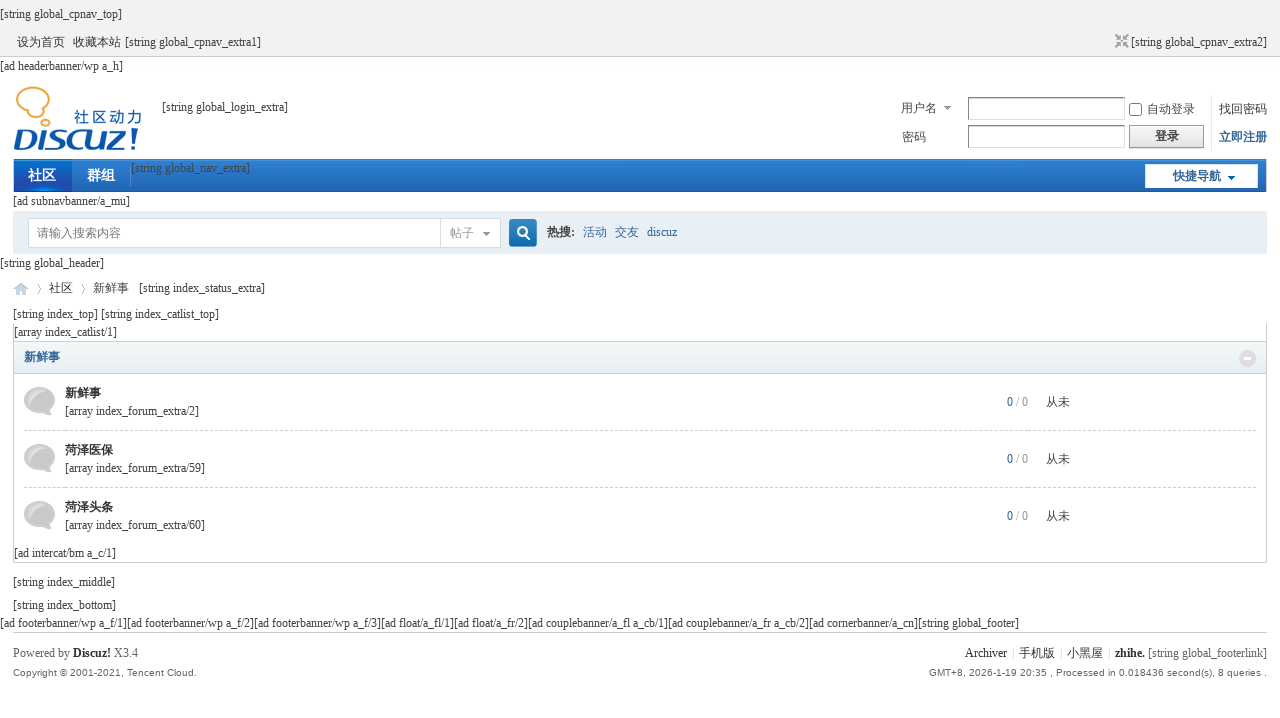

--- FILE ---
content_type: text/html; charset=utf-8
request_url: http://my.yiheweixin.com/forum.php?gid=1
body_size: 4040
content:
<!DOCTYPE html PUBLIC "-//W3C//DTD XHTML 1.0 Transitional//EN" "http://www.w3.org/TR/xhtml1/DTD/xhtml1-transitional.dtd">
<html xmlns="http://www.w3.org/1999/xhtml">
<head>
<meta http-equiv="Content-Type" content="text/html; charset=utf-8" />
<title>新鲜事 -  菏泽网 -  Powered by Discuz!</title>

<meta name="keywords" content="" />
<meta name="description" content=",菏泽网" />
<meta name="generator" content="Discuz! X3.4" />
<meta name="author" content="Discuz! Team and Comsenz UI Team" />
<meta name="copyright" content="2001-2021 Tencent Cloud." />
<meta name="MSSmartTagsPreventParsing" content="True" />
<meta http-equiv="MSThemeCompatible" content="Yes" />
<base href="http://my.yiheweixin.com/" /><link rel="stylesheet" type="text/css" href="data/cache/style_1_common.css?Blf" /><link rel="stylesheet" type="text/css" href="data/cache/style_1_forum_index.css?Blf" /><script type="text/javascript">var STYLEID = '1', STATICURL = 'static/', IMGDIR = 'static/image/common', VERHASH = 'Blf', charset = 'utf-8', discuz_uid = '0', cookiepre = 'q6Hw_2132_', cookiedomain = '', cookiepath = '/', showusercard = '1', attackevasive = '0', disallowfloat = 'newthread', creditnotice = '1|威望|,2|金钱|,3|贡献|', defaultstyle = '', REPORTURL = 'aHR0cDovL215LnlpaGV3ZWl4aW4uY29tL2ZvcnVtLnBocD9naWQ9MQ==', SITEURL = 'http://my.yiheweixin.com/', JSPATH = 'static/js/', CSSPATH = 'data/cache/style_', DYNAMICURL = '';</script>
<script src="static/js/common.js?Blf" type="text/javascript"></script>
<meta name="application-name" content="菏泽网" />
<meta name="msapplication-tooltip" content="菏泽网" />
<meta name="msapplication-task" content="name=社区;action-uri=http://my.yiheweixin.com/forum.php;icon-uri=http://my.yiheweixin.com/static/image/common/bbs.ico" />
<meta name="msapplication-task" content="name=群组;action-uri=http://my.yiheweixin.com/group.php;icon-uri=http://my.yiheweixin.com/static/image/common/group.ico" /><link rel="archives" title="菏泽网" href="http://my.yiheweixin.com/archiver/" />
<link rel="stylesheet" id="css_widthauto" type="text/css" href='data/cache/style_1_widthauto.css?Blf' />
<script type="text/javascript">HTMLNODE.className += ' widthauto'</script>
<script src="static/js/forum.js?Blf" type="text/javascript"></script>
</head>

<body id="nv_forum" class="pg_index" onkeydown="if(event.keyCode==27) return false;">
<div id="append_parent"></div><div id="ajaxwaitid"></div>
<div id="toptb" class="cl">
<hook>[string global_cpnav_top]</hook><div class="wp">
<div class="z"><a href="javascript:;"  onclick="setHomepage('http://my.yiheweixin.com/');">设为首页</a><a href="http://my.yiheweixin.com/"  onclick="addFavorite(this.href, '菏泽网');return false;">收藏本站</a><hook>[string global_cpnav_extra1]</hook></div>
<div class="y">
<a id="switchblind" href="javascript:;" onclick="toggleBlind(this)" title="开启辅助访问" class="switchblind"></a>
<hook>[string global_cpnav_extra2]</hook><a href="javascript:;" id="switchwidth" onclick="widthauto(this)" title="切换到窄版" class="switchwidth">切换到窄版</a>
</div>
</div>
</div>

<hook>[ad headerbanner/wp a_h]</hook><div id="hd">
<div class="wp">
<div class="hdc cl"><h2><a href="./" title="菏泽网"><img src="static/image/common/logo.png" alt="菏泽网" border="0" /></a></h2><script src="static/js/logging.js?Blf" type="text/javascript"></script>
<form method="post" autocomplete="off" id="lsform" action="member.php?mod=logging&amp;action=login&amp;loginsubmit=yes&amp;infloat=yes&amp;lssubmit=yes" onsubmit="return lsSubmit();">
<div class="fastlg cl">
<span id="return_ls" style="display:none"></span>
<div class="y pns">
<table cellspacing="0" cellpadding="0">
<tr>
<td>
<span class="ftid">
<select name="fastloginfield" id="ls_fastloginfield" width="40" tabindex="900">
<option value="username">用户名</option>
<option value="email">Email</option>
</select>
</span>
<script type="text/javascript">simulateSelect('ls_fastloginfield')</script>
</td>
<td><input type="text" name="username" id="ls_username" autocomplete="off" class="px vm" tabindex="901" /></td>
<td class="fastlg_l"><label for="ls_cookietime"><input type="checkbox" name="cookietime" id="ls_cookietime" class="pc" value="2592000" tabindex="903" />自动登录</label></td>
<td>&nbsp;<a href="javascript:;" onclick="showWindow('login', 'member.php?mod=logging&action=login&viewlostpw=1')">找回密码</a></td>
</tr>
<tr>
<td><label for="ls_password" class="z psw_w">密码</label></td>
<td><input type="password" name="password" id="ls_password" class="px vm" autocomplete="off" tabindex="902" /></td>
<td class="fastlg_l"><button type="submit" class="pn vm" tabindex="904" style="width: 75px;"><em>登录</em></button></td>
<td>&nbsp;<a href="member.php?mod=register" class="xi2 xw1">立即注册</a></td>
</tr>
</table>
<input type="hidden" name="quickforward" value="yes" />
<input type="hidden" name="handlekey" value="ls" />
</div>
<hook>[string global_login_extra]</hook></div>
</form>

</div>

<div id="nv">
<a href="javascript:;" id="qmenu" onmouseover="delayShow(this, function () {showMenu({'ctrlid':'qmenu','pos':'34!','ctrlclass':'a','duration':2});showForummenu(1);})">快捷导航</a>
<ul><li class="a" id="mn_forum" ><a href="forum.php" hidefocus="true" title="BBS"  >社区<span>BBS</span></a></li><li id="mn_group" ><a href="group.php" hidefocus="true" title="Group"  >群组<span>Group</span></a></li></ul>
<hook>[string global_nav_extra]</hook></div>
<div id="mu" class="cl">
</div><hook>[ad subnavbanner/a_mu]</hook><div id="scbar" class="cl">
<form id="scbar_form" method="post" autocomplete="off" onsubmit="searchFocus($('scbar_txt'))" action="search.php?searchsubmit=yes" target="_blank">
<input type="hidden" name="mod" id="scbar_mod" value="search" />
<input type="hidden" name="formhash" value="537959dc" />
<input type="hidden" name="srchtype" value="title" />
<input type="hidden" name="srhfid" value="1" />
<input type="hidden" name="srhlocality" value="forum::index" />
<table cellspacing="0" cellpadding="0">
<tr>
<td class="scbar_icon_td"></td>
<td class="scbar_txt_td"><input type="text" name="srchtxt" id="scbar_txt" value="请输入搜索内容" autocomplete="off" x-webkit-speech speech /></td>
<td class="scbar_type_td"><a href="javascript:;" id="scbar_type" class="xg1" onclick="showMenu(this.id)" hidefocus="true">搜索</a></td>
<td class="scbar_btn_td"><button type="submit" name="searchsubmit" id="scbar_btn" sc="1" class="pn pnc" value="true"><strong class="xi2">搜索</strong></button></td>
<td class="scbar_hot_td">
<div id="scbar_hot">
<strong class="xw1">热搜: </strong>

<a href="search.php?mod=forum&amp;srchtxt=%E6%B4%BB%E5%8A%A8&amp;formhash=537959dc&amp;searchsubmit=true&amp;source=hotsearch" target="_blank" class="xi2" sc="1">活动</a>



<a href="search.php?mod=forum&amp;srchtxt=%E4%BA%A4%E5%8F%8B&amp;formhash=537959dc&amp;searchsubmit=true&amp;source=hotsearch" target="_blank" class="xi2" sc="1">交友</a>



<a href="search.php?mod=forum&amp;srchtxt=discuz&amp;formhash=537959dc&amp;searchsubmit=true&amp;source=hotsearch" target="_blank" class="xi2" sc="1">discuz</a>

</div>
</td>
</tr>
</table>
</form>
</div>
<ul id="scbar_type_menu" class="p_pop" style="display: none;"><li><a href="javascript:;" rel="curforum" fid="1" >本版</a></li><li><a href="javascript:;" rel="forum" class="curtype">帖子</a></li><li><a href="javascript:;" rel="group">群组</a></li><li><a href="javascript:;" rel="user">用户</a></li></ul>
<script type="text/javascript">
initSearchmenu('scbar', '');
</script>
</div>
</div>

<hook>[string global_header]</hook>
<div id="wp" class="wp">
<div id="pt" class="bm cl">
<div class="z">
<a href="./" class="nvhm" title="首页">菏泽网</a><em>&raquo;</em><a href="forum.php">社区</a><em>&rsaquo;</em> 新鲜事</div>
<div class="z"><hook>[string index_status_extra]</hook></div>
</div>



<style id="diy_style" type="text/css"></style>


<div id="ct" class="wp cl">
<!--[diy=diy_chart]--><div id="diy_chart" class="area"></div><!--[/diy]-->
<div class="mn">

<hook>[string index_top]</hook>
<hook>[string index_catlist_top]</hook><div class="fl bm">
<hook>[array index_catlist/1]</hook><div class="bm bmw  cl">
<div class="bm_h cl">
<span class="o">
<img id="category_1_img" src="static/image/common/collapsed_no.gif" title="收起/展开" alt="收起/展开" onclick="toggle_collapse('category_1');" />
</span>
<h2><a href="forum.php?gid=1" style="">新鲜事</a></h2>
</div>
<div id="category_1" class="bm_c" style="">
<table cellspacing="0" cellpadding="0" class="fl_tb">
<tr><td class="fl_icn" >
<a href="forum.php?mod=forumdisplay&fid=2"><img src="static/image/common/forum.gif" alt="新鲜事" /></a>
</td>
<td>
<h2><a href="forum.php?mod=forumdisplay&fid=2">新鲜事</a></h2>
<hook>[array index_forum_extra/2]</hook></td>
<td class="fl_i">
<span class="xi2">0</span><span class="xg1"> / 0</span></td>
<td class="fl_by">
<div>
从未
</div>
</td>
</tr>
<tr class="fl_row">
<td class="fl_icn" >
<a href="forum.php?mod=forumdisplay&fid=59"><img src="static/image/common/forum.gif" alt="菏泽医保" /></a>
</td>
<td>
<h2><a href="forum.php?mod=forumdisplay&fid=59">菏泽医保</a></h2>
<hook>[array index_forum_extra/59]</hook></td>
<td class="fl_i">
<span class="xi2">0</span><span class="xg1"> / 0</span></td>
<td class="fl_by">
<div>
从未
</div>
</td>
</tr>
<tr class="fl_row">
<td class="fl_icn" >
<a href="forum.php?mod=forumdisplay&fid=60"><img src="static/image/common/forum.gif" alt="菏泽头条" /></a>
</td>
<td>
<h2><a href="forum.php?mod=forumdisplay&fid=60">菏泽头条</a></h2>
<hook>[array index_forum_extra/60]</hook></td>
<td class="fl_i">
<span class="xi2">0</span><span class="xg1"> / 0</span></td>
<td class="fl_by">
<div>
从未
</div>
</td>
</tr>
<tr class="fl_row">
</tr>
</table>
</div>
</div><hook>[ad intercat/bm a_c/1]</hook>
</div>

<hook>[string index_middle]</hook><div class="wp mtn">
<!--[diy=diy3]--><div id="diy3" class="area"></div><!--[/diy]-->
</div>


<hook>[string index_bottom]</hook></div>

</div>

<script>fixed_top_nv();</script>	</div>
<hook>[ad footerbanner/wp a_f/1]</hook><hook>[ad footerbanner/wp a_f/2]</hook><hook>[ad footerbanner/wp a_f/3]</hook><hook>[ad float/a_fl/1]</hook><hook>[ad float/a_fr/2]</hook><hook>[ad couplebanner/a_fl a_cb/1]</hook><hook>[ad couplebanner/a_fr a_cb/2]</hook><hook>[ad cornerbanner/a_cn]</hook><hook>[string global_footer]</hook><div id="ft" class="wp cl">
<div id="flk" class="y">
<p>
<a href="archiver/" >Archiver</a><span class="pipe">|</span><a href="forum.php?mobile=yes" >手机版</a><span class="pipe">|</span><a href="forum.php?mod=misc&action=showdarkroom" >小黑屋</a><span class="pipe">|</span><strong><a href="www.hezehui.cn" target="_blank">zhihe.</a></strong>
<hook>[string global_footerlink]</hook></p>
<p class="xs0">
GMT+8, 2026-1-19 20:35<span id="debuginfo">
, Processed in 0.018436 second(s), 8 queries
.
</span>
</p>
</div>
<div id="frt">
<p>Powered by <strong><a href="http://www.discuz.net" target="_blank">Discuz!</a></strong> <em>X3.4</em></p>
<p class="xs0">Copyright &copy; 2001-2021, Tencent Cloud.</p>
</div></div>
<script src="home.php?mod=misc&ac=sendmail&rand=1768826104" type="text/javascript"></script>

<div id="scrolltop">
<span hidefocus="true"><a title="返回顶部" onclick="window.scrollTo('0','0')" class="scrolltopa" ><b>返回顶部</b></a></span>
<span>
<a href="forum.php" hidefocus="true" class="returnboard" title="返回版块"><b>返回版块</b></a>
</span>
</div>
<script type="text/javascript">_attachEvent(window, 'scroll', function () { showTopLink(); });checkBlind();</script>
</body>
</html>


--- FILE ---
content_type: text/css
request_url: http://my.yiheweixin.com/data/cache/style_1_forum_index.css?Blf
body_size: 1191
content:
#pt .y{width:550px;height:29px;overflow:hidden;}#chart{margin-bottom:5px;}.chart{padding-left:22px;background:url(http://my.yiheweixin.com/static/image/common/chart.png) no-repeat 0 50%;color:#999;}.chart em{color:#444;}#an{margin-bottom:5px;}#an dt{display:none;}#an li{float:right;clear:both;width:526px;text-align:right;}#an li span{float:left;width:450px;white-space:nowrap;overflow:hidden;text-overflow:ellipsis;}#an li em{float:left;width:75px;color:#999;}#anc,#an li{height:29px;overflow:hidden;}#anc i{font-style:italic;}.oll li{float:left;overflow:hidden;white-space:nowrap;width:19.9%;height:24px;line-height:24px;}.oll img{vertical-align:middle;}.heat{width:370px;}.heatl{padding-left:15px;margin-left:385px;background:url(http://my.yiheweixin.com/static/image/common/vline.png) repeat-y 0 0;}#category_grid{padding:0;border-top:1px solid #CDCDCD;}#category_grid table{width:100%;table-layout:fixed;}#category_grid td{width:25%;}.category_l1,.category_l2,.category_l3,.category_l4{line-height:25px;background:#fff;overflow:hidden;}.category_l1{line-height:normal;}.category_l1,.category_l2,.category_l3{background:url(http://my.yiheweixin.com/static/image/common/category_lbg.png) no-repeat right center;}.ie6 .category_l4{margin-right:-3px;}.slidebox_grid{position:relative;margin:10px;border:1px #ccc solid;}#category_grid h4{width:100%;height:30px;line-height:30px;text-indent:10px;font-size:12px;cursor:pointer;background:url(http://my.yiheweixin.com/static/image/common/tb.png) repeat-x;position:relative;}.category_newlist{padding:10px;}.category_newlist li{background:url(http://my.yiheweixin.com/static/image/common/dot.gif) no-repeat left center;height:21px;line-height:21px;overflow:hidden;padding-left:10px;}#category_grid h4 span{background:#CDCDCD;width:1px;height:30px;display:inline-block;position:absolute;left:0;top:0;}#category_grid h4 span.tit_newimg{background:#FFF;}#category_grid .newimgbox:hover h4 span,#category_grid .subjectbox:hover h4 span,#category_grid .replaybox:hover h4 span,#category_grid .hottiebox:hover h4 span,#category_grid .goodtiebox:hover h4 span{width:6px;background:url(http://my.yiheweixin.com/static/image/common/grid.png) no-repeat 0 0;transition:width 0.2s ease 0s;overflow:hidden;}#category_grid .newimgbox:hover h4 span.tit_newimg{background-position:0 -30px;}#category_grid .subjectbox:hover h4 span.tit_subject{background-position:0 0;}#category_grid .replaybox:hover h4 span.tit_replay{background-position:0 -30px;}#category_grid .hottiebox:hover h4 span.tit_hottie{background-position:0 -60px;}#category_grid .goodtiebox:hover h4 span.tit_goodtie{background-position:0 -90px;}.fl{}.fl_tb{width:100%;}.fl_tb td{padding:10px 0;}.fl_icn{padding-right:10px !important;width:31px;}.fl_by{width:220px;}.fl_by div{margin-left:10px;width:210px;padding-left:8px;word-break:keep-all;word-wrap:normal;white-space:nowrap;overflow:hidden;text-overflow:ellipsis;}.fl_by div .xi2{zoom:1;}.fl_by cite{display:block;}.fl_i{width:150px;text-align:right;}.fl_i em{display:block;width:5em;}.fl .i_z{margin-right:8px;padding-right:8px;border-right:1px solid #C2D5E3;}.fl_icn_g{float:left;width:31px;}.fl_g{vertical-align:top;}.fl_g dl{margin-left:31px;padding-left:10px;}.fl_g dt{font-weight:700;}.fl_row td{border-top:1px dashed #CDCDCD;}.flt{}.flt .flc{width:294px;}.gcop{margin-right:15px;clear:left;}.ghfl dt,.flt dt{font-size:14px;font-weight:700;}.ghfl dt span,.flt dt span,.flt dd span{font-size:12px;font-weight:200;color:#999;}.ghfl dd,.flt dd{line-height:1.8em;}#fjump_menu{overflow-x:hidden;max-height:600px;}#fjump_menu dl{width:200px;}#fjump_menu dt{font-weight:700;}#fjump_menu dd{text-indent:1em;}#fjump_menu li.a a{background-color:#E5EDF2;}